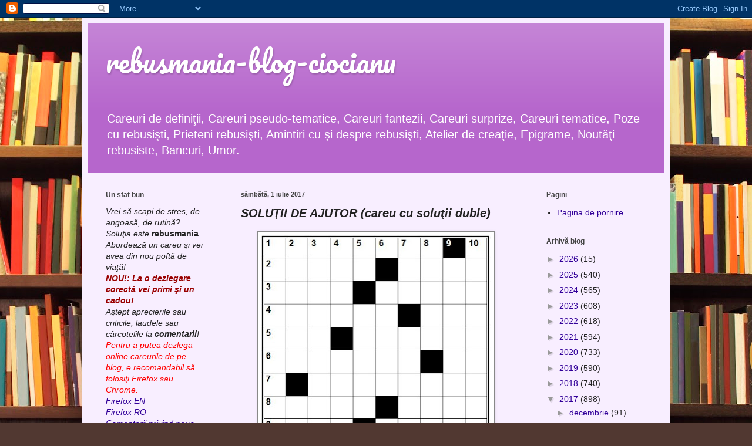

--- FILE ---
content_type: text/html; charset=UTF-8
request_url: https://rebusmania-blog-ciocianu.blogspot.com/b/stats?style=BLACK_TRANSPARENT&timeRange=ALL_TIME&token=APq4FmB4chJvxzd-ADw6c5uuWhJFGK9wIhq7TP6lKOSjifRUKNojsqLQJViKtNkVRRBKPL1mVWOqdfhwwldzmid3D9NtVa7NMw
body_size: -8
content:
{"total":2043956,"sparklineOptions":{"backgroundColor":{"fillOpacity":0.1,"fill":"#000000"},"series":[{"areaOpacity":0.3,"color":"#202020"}]},"sparklineData":[[0,52],[1,46],[2,51],[3,51],[4,53],[5,72],[6,70],[7,35],[8,60],[9,55],[10,54],[11,47],[12,49],[13,54],[14,86],[15,67],[16,73],[17,83],[18,80],[19,81],[20,99],[21,75],[22,59],[23,64],[24,99],[25,68],[26,45],[27,61],[28,84],[29,16]],"nextTickMs":225000}